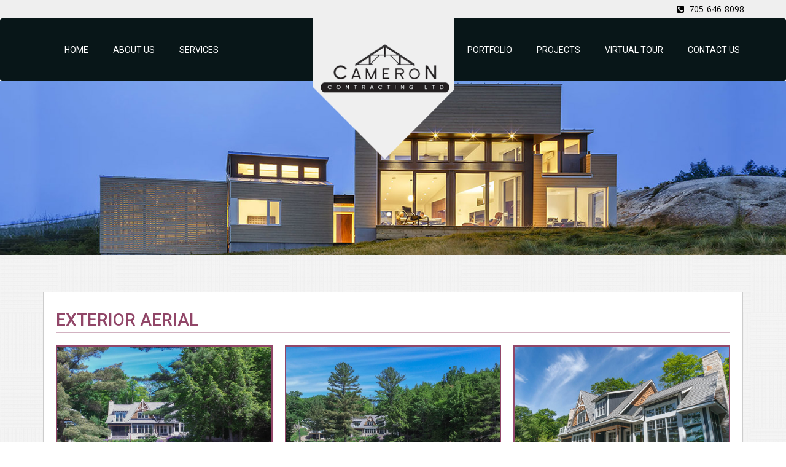

--- FILE ---
content_type: text/html; charset=UTF-8
request_url: http://www.cameroncontractingltd.com/port-folio/group-3/
body_size: 18845
content:
<!DOCTYPE html>
<!--[if IE 7]>
<html class="ie ie7" lang="en-US">
<![endif]-->
<!--[if IE 8]>
<html class="ie ie8" lang="en-US">
<![endif]-->
<!--[if !(IE 7) & !(IE 8)]><!-->
<html lang="en-US">
<!--<![endif]-->
<head>
	<meta charset="UTF-8">
	<meta name="viewport" content="width=device-width">
	<title>Exterior Aerial | Cameron Contracting ltd</title>
	<link rel="profile" href="http://gmpg.org/xfn/11">
	<link rel="pingback" href="http://www.cameroncontractingltd.com/xmlrpc.php">
	<!--[if lt IE 9]>
	<script src="http://www.cameroncontractingltd.com/wp-content/themes/cameron/js/html5.js"></script>
	<![endif]-->
	<link rel="alternate" type="application/rss+xml" title="Cameron Contracting ltd &raquo; Feed" href="http://www.cameroncontractingltd.com/feed/" />
<link rel="alternate" type="application/rss+xml" title="Cameron Contracting ltd &raquo; Comments Feed" href="http://www.cameroncontractingltd.com/comments/feed/" />
		<script type="text/javascript">
			window._wpemojiSettings = {"baseUrl":"https:\/\/s.w.org\/images\/core\/emoji\/72x72\/","ext":".png","source":{"concatemoji":"http:\/\/www.cameroncontractingltd.com\/wp-includes\/js\/wp-emoji-release.min.js?ver=4.5.32"}};
			!function(e,o,t){var a,n,r;function i(e){var t=o.createElement("script");t.src=e,t.type="text/javascript",o.getElementsByTagName("head")[0].appendChild(t)}for(r=Array("simple","flag","unicode8","diversity"),t.supports={everything:!0,everythingExceptFlag:!0},n=0;n<r.length;n++)t.supports[r[n]]=function(e){var t,a,n=o.createElement("canvas"),r=n.getContext&&n.getContext("2d"),i=String.fromCharCode;if(!r||!r.fillText)return!1;switch(r.textBaseline="top",r.font="600 32px Arial",e){case"flag":return r.fillText(i(55356,56806,55356,56826),0,0),3e3<n.toDataURL().length;case"diversity":return r.fillText(i(55356,57221),0,0),a=(t=r.getImageData(16,16,1,1).data)[0]+","+t[1]+","+t[2]+","+t[3],r.fillText(i(55356,57221,55356,57343),0,0),a!=(t=r.getImageData(16,16,1,1).data)[0]+","+t[1]+","+t[2]+","+t[3];case"simple":return r.fillText(i(55357,56835),0,0),0!==r.getImageData(16,16,1,1).data[0];case"unicode8":return r.fillText(i(55356,57135),0,0),0!==r.getImageData(16,16,1,1).data[0]}return!1}(r[n]),t.supports.everything=t.supports.everything&&t.supports[r[n]],"flag"!==r[n]&&(t.supports.everythingExceptFlag=t.supports.everythingExceptFlag&&t.supports[r[n]]);t.supports.everythingExceptFlag=t.supports.everythingExceptFlag&&!t.supports.flag,t.DOMReady=!1,t.readyCallback=function(){t.DOMReady=!0},t.supports.everything||(a=function(){t.readyCallback()},o.addEventListener?(o.addEventListener("DOMContentLoaded",a,!1),e.addEventListener("load",a,!1)):(e.attachEvent("onload",a),o.attachEvent("onreadystatechange",function(){"complete"===o.readyState&&t.readyCallback()})),(a=t.source||{}).concatemoji?i(a.concatemoji):a.wpemoji&&a.twemoji&&(i(a.twemoji),i(a.wpemoji)))}(window,document,window._wpemojiSettings);
		</script>
		<style type="text/css">
img.wp-smiley,
img.emoji {
	display: inline !important;
	border: none !important;
	box-shadow: none !important;
	height: 1em !important;
	width: 1em !important;
	margin: 0 .07em !important;
	vertical-align: -0.1em !important;
	background: none !important;
	padding: 0 !important;
}
</style>
<link rel='stylesheet' id='validate-engine-css-css'  href='http://www.cameroncontractingltd.com/wp-content/plugins/wysija-newsletters/css/validationEngine.jquery.css?ver=2.7.2' type='text/css' media='all' />
<link rel='stylesheet' id='twentyfourteen-lato-css'  href='https://fonts.googleapis.com/css?family=Lato%3A300%2C400%2C700%2C900%2C300italic%2C400italic%2C700italic&#038;subset=latin%2Clatin-ext' type='text/css' media='all' />
<link rel='stylesheet' id='genericons-css'  href='http://www.cameroncontractingltd.com/wp-content/themes/cameron/genericons/genericons.css?ver=3.0.3' type='text/css' media='all' />
<link rel='stylesheet' id='twentyfourteen-style-css'  href='http://www.cameroncontractingltd.com/wp-content/themes/cameron/style.css?ver=4.5.32' type='text/css' media='all' />
<!--[if lt IE 9]>
<link rel='stylesheet' id='twentyfourteen-ie-css'  href='http://www.cameroncontractingltd.com/wp-content/themes/cameron/css/ie.css?ver=20131205' type='text/css' media='all' />
<![endif]-->
<script type='text/javascript' src='http://www.cameroncontractingltd.com/wp-includes/js/jquery/jquery.js?ver=1.12.4'></script>
<script type='text/javascript' src='http://www.cameroncontractingltd.com/wp-includes/js/jquery/jquery-migrate.min.js?ver=1.4.1'></script>
<link rel='https://api.w.org/' href='http://www.cameroncontractingltd.com/wp-json/' />
<link rel="EditURI" type="application/rsd+xml" title="RSD" href="http://www.cameroncontractingltd.com/xmlrpc.php?rsd" />
<link rel="wlwmanifest" type="application/wlwmanifest+xml" href="http://www.cameroncontractingltd.com/wp-includes/wlwmanifest.xml" /> 
<link rel='prev' title='Interior' href='http://www.cameroncontractingltd.com/port-folio/group-2/' />
<link rel='next' title='Boat house' href='http://www.cameroncontractingltd.com/port-folio/group-4/' />
<meta name="generator" content="WordPress 4.5.32" />
<link rel="canonical" href="http://www.cameroncontractingltd.com/port-folio/group-3/" />
<link rel='shortlink' href='http://www.cameroncontractingltd.com/?p=152' />
<link rel="alternate" type="application/json+oembed" href="http://www.cameroncontractingltd.com/wp-json/oembed/1.0/embed?url=http%3A%2F%2Fwww.cameroncontractingltd.com%2Fport-folio%2Fgroup-3%2F" />
<link rel="alternate" type="text/xml+oembed" href="http://www.cameroncontractingltd.com/wp-json/oembed/1.0/embed?url=http%3A%2F%2Fwww.cameroncontractingltd.com%2Fport-folio%2Fgroup-3%2F&#038;format=xml" />
		<style type="text/css">.recentcomments a{display:inline !important;padding:0 !important;margin:0 !important;}</style>
		        <link href="http://www.cameroncontractingltd.com/wp-content/themes/cameron/css/bootstrap.min.css" rel="stylesheet">
    
    <!-- bxSlider CSS file -->
    <link href="http://www.cameroncontractingltd.com/wp-content/themes/cameron/css/jquery.bxslider.css" rel="stylesheet" />
    <link href="http://www.cameroncontractingltd.com/wp-content/themes/cameron/css/font-awesome.min.css" rel="stylesheet" />
    <!-- lightbox CSS file -->
    <link rel="stylesheet" type="text/css" href="http://www.cameroncontractingltd.com/wp-content/themes/cameron/css/jquery.lightbox.css">
    
    <!-- rth CSS file -->
    <link href="http://www.cameroncontractingltd.com/wp-content/themes/cameron/css/animate_rth.css" rel="stylesheet" />
    <link href="http://www.cameroncontractingltd.com/wp-content/themes/cameron/css/main_style.css" rel="stylesheet" />

    
</head>

<body>
<header>
    <!--/top-->
    <aside class="t_out">
        <aside class="container">
            <aside class="head_in">
                <aside class="h_rgt">
                	<a href="tel: 705-646-8098"><i class="fa fa-phone-square" aria-hidden="true"></i>&nbsp;  705-646-8098</a>
                </aside>
            </aside>
        </aside>
    </aside>



    <nav class="navbar navbar-inverse">
      <div class="container">
        <!-- Brand and toggle get grouped for better mobile display -->
        <div class="navbar-header">
          <button type="button" class="navbar-toggle collapsed" data-toggle="collapse" data-target="#bs-example-navbar-collapse-1" aria-expanded="false">
            <span class="sr-only">Toggle navigation</span>
            <span class="icon-bar"></span>
            <span class="icon-bar"></span>
            <span class="icon-bar"></span>
          </button>
          <a class="navbar-brand" href="http://micromediagroup.ca/projects/cameron/">
          	<aside class="brnd_out">
            	<img src="http://www.cameroncontractingltd.com/wp-content/themes/cameron/images/logo.png" alt="logo" />
            </aside>
          </a>
        </div>
    
        <!-- Collect the nav links, forms, and other content for toggling -->
        <div class="collapse navbar-collapse" id="bs-example-navbar-collapse-1">
          <!--<ul class="nav navbar-nav">
        	<li class="active"><a href="index.html">Home </a></li>
          	<li><a href="about.html">About Us</a></li>
          	<li><a href="services.html">SERVICES</a></li>
          </ul>
          <ul class="nav navbar-nav navbar-right">
          	<li><a href="portfolio.html">PORTFOLIO</a></li>
          	<li><a href="projects.html">PROJECT</a></li>
          	<li><a href="contact-us.html">Contact Us</a></li>
          </ul>-->
		        <ul id="menu-main" class="nav navbar-nav"><li id="menu-item-85" class="menu-item menu-item-type-custom menu-item-object-custom menu-item-home menu-item-85"><a href="http://www.cameroncontractingltd.com/">HOME</a></li>
<li id="menu-item-86" class="menu-item menu-item-type-post_type menu-item-object-page menu-item-86"><a href="http://www.cameroncontractingltd.com/about-us/">ABOUT US</a></li>
<li id="menu-item-87" class="menu-item menu-item-type-post_type menu-item-object-page menu-item-87"><a href="http://www.cameroncontractingltd.com/services/">SERVICES</a></li>
</ul>				<ul id="menu-main1" class="nav navbar-nav navbar-right"><li id="menu-item-89" class="menu-item menu-item-type-post_type menu-item-object-page menu-item-89"><a href="http://www.cameroncontractingltd.com/portfolio/">PORTFOLIO</a></li>
<li id="menu-item-90" class="menu-item menu-item-type-post_type menu-item-object-page menu-item-90"><a href="http://www.cameroncontractingltd.com/projects/">PROJECTS</a></li>
<li id="menu-item-187" class="menu-item menu-item-type-custom menu-item-object-custom menu-item-has-children menu-item-187"><a href="#">VIRTUAL TOUR</a>
<ul class="sub-menu">
	<li id="menu-item-188" class="menu-item menu-item-type-custom menu-item-object-custom menu-item-188"><a href="https://my.matterport.com/show/?m=WCjH9ouxWwy">1061 Innisfree Road</a></li>
	<li id="menu-item-189" class="menu-item menu-item-type-custom menu-item-object-custom menu-item-189"><a href="https://my.matterport.com/show/?m=fN14p6AsLPY">Lake Muskoska Estate</a></li>
</ul>
</li>
<li id="menu-item-88" class="menu-item menu-item-type-post_type menu-item-object-page menu-item-88"><a href="http://www.cameroncontractingltd.com/contact-us/">CONTACT US</a></li>
</ul>
        </div><!-- /.navbar-collapse -->
      </div><!-- /.container-fluid -->
    </nav>
</header>


<!--/header-->
<aside class="slide_out">
      	<div class="inner-slide" style="background:url(http://www.cameroncontractingltd.com/wp-content/uploads/2016/06/portfolio.jpg)">
        </div>
</aside>
<!--/slider-->
<aside class="section_07">
    <section class="container">
    	<div class="brdr">
	        	<h2>Exterior Aerial</h2>
        	<aside class="gallery_01 gallery_011 row no-gutters_10">
						
				


                <aside class="col-sm-4 col-xs-6">
                    <a href="http://www.cameroncontractingltd.com/wp-content/uploads/2016/06/proj_22.jpg">
                       <img src="http://www.cameroncontractingltd.com/wp-content/uploads/2016/06/proj_22.jpg" alt="gallery" class="img-responsive" />
                      
                     </a>
                </aside>
                
				


                <aside class="col-sm-4 col-xs-6">
                    <a href="http://www.cameroncontractingltd.com/wp-content/uploads/2016/06/proj_23.jpg">
                       <img src="http://www.cameroncontractingltd.com/wp-content/uploads/2016/06/proj_23.jpg" alt="gallery" class="img-responsive" />
                      
                     </a>
                </aside>
                
				


                <aside class="col-sm-4 col-xs-6">
                    <a href="http://www.cameroncontractingltd.com/wp-content/uploads/2016/06/proj_15.jpg">
                       <img src="http://www.cameroncontractingltd.com/wp-content/uploads/2016/06/proj_15.jpg" alt="gallery" class="img-responsive" />
                      
                     </a>
                </aside>
                
				


                <aside class="col-sm-4 col-xs-6">
                    <a href="http://www.cameroncontractingltd.com/wp-content/uploads/2016/07/exterior.jpg">
                       <img src="http://www.cameroncontractingltd.com/wp-content/uploads/2016/07/exterior.jpg" alt="gallery" class="img-responsive" />
                      
                     </a>
                </aside>
                
				


                <aside class="col-sm-4 col-xs-6">
                    <a href="http://www.cameroncontractingltd.com/wp-content/uploads/2016/06/proj_22.jpg">
                       <img src="http://www.cameroncontractingltd.com/wp-content/uploads/2016/06/proj_22.jpg" alt="gallery" class="img-responsive" />
                      
                     </a>
                </aside>
                
				


                <aside class="col-sm-4 col-xs-6">
                    <a href="http://www.cameroncontractingltd.com/wp-content/uploads/2016/06/proj_16.jpg">
                       <img src="http://www.cameroncontractingltd.com/wp-content/uploads/2016/06/proj_16.jpg" alt="gallery" class="img-responsive" />
                      
                     </a>
                </aside>
                    	</div>
    </section>
</aside>
<!--/-->

 					
							   <aside class="section_05">
	<aside class="img_02" style="background:url(http://www.cameroncontractingltd.com/wp-content/uploads/2016/06/img_02.jpg)">
    </aside>
    <aside class="container">
    	<aside class="col-sm-6 col-sm-offset-6">
        
        <h2>Contact Us</h2>
<p>
            Please don&#8217;t hesitate to call or email with questions.
			</p>
<p>
            Cameron Contracting Ltd<br />
            Phone: 705-646-8098<br />
            Email: mark@cameroncontractingltd.com.
            </p>
        	
        </aside>
    </aside>
</aside>
<!--/-->
<aside class="section_06">
	<aside class="crnr_01">
    </aside>
    <section class="container">
    	<aside class="inr_01">
        	<aside class="row">
            	<aside class="col-sm-2">
                	<h4><small>Register</small>Newsletter</h4>
                </aside>
            	
                <div class="widget_wysija_cont php_wysija"><div id="msg-form-wysija-php697a9deaa6504-1" class="wysija-msg ajax"></div><form id="form-wysija-php697a9deaa6504-1" method="post" action="#wysija" class="widget_wysija php_wysija">

    
    
	 <aside class="col-sm-8">
    	<input type="text" name="wysija[user][email]" class="form-control wysija-input validate[required,custom[email]]" title="Email" placeholder="Email" value="" />
     </aside>
	
	
    
    
    <span class="abs-req">
        <input type="text" name="wysija[user][abs][email]" class="wysija-input validated[abs][email]" value="" />
    </span>
    


<aside class="col-sm-2">
<input class="btn btn-danger btn-block" type="submit" value="Subscribe!" />
 </aside>

    <input type="hidden" name="form_id" value="1" />
    <input type="hidden" name="action" value="save" />
    <input type="hidden" name="controller" value="subscribers" />
    <input type="hidden" value="1" name="wysija-page" />

    
        <input type="hidden" name="wysija[user_list][list_ids]" value="1" />
    
 </form></div>            </aside>
        </aside>
    </section>
</aside>
<aside class="map">
<iframe style="border: 0;" src="https://www.google.com/maps/embed?pb=!1m18!1m12!1m3!1d2826.0665510803783!2d-79.57620724041301!3d44.901641979098244!2m3!1f0!2f0!3f0!3m2!1i1024!2i768!4f13.1!3m3!1m2!1s0x4d2a93639a331709%3A0xb21433871887c1fc!2sMuskoka%2C+ON%2C+Canada!5e0!3m2!1sen!2sin!4v1481100317841" width="600" height="450" frameborder="0" allowfullscreen="allowfullscreen"></iframe></aside>
<!--/content-->
<footer>
	<aside class="container">
    	<p>
        	<a href="#"><i class="fa fa-facebook"></i></a>
        	<a href="#"><i class="fa fa-twitter"></i></a>
        	<a href="#"><i class="fa fa-youtube"></i></a>
        	<a href="#"><i class="fa fa-instagram"></i></a>
        </p>
        <p>
        Copyright © Cameron Contracting 2016
        </p>
    </aside>
</footer>
<!--/footer-->
<!--/back to top-->
<aside id="back_top">
	<i class="fa fa-chevron-up"></i>
</aside>









	<!-- jQuery (necessary for Bootstrap's JavaScript plugins) -->
    <script src="http://www.cameroncontractingltd.com/wp-content/themes/cameron/js/jquery.min.js"></script>
    <!-- Include all compiled plugins (below), or include individual files as needed -->
    <script src="http://www.cameroncontractingltd.com/wp-content/themes/cameron/js/bootstrap.min.js"></script>
    <!-- bxSlider Javascript file -->
    <script src="http://www.cameroncontractingltd.com/wp-content/themes/cameron/js/jquery.bxslider.min.js"></script>
    <script src="http://www.cameroncontractingltd.com/wp-content/themes/cameron/plugins/jquery.easing.1.3.js"></script>
    <!-- rth Javascript file -->
    <script src="http://www.cameroncontractingltd.com/wp-content/themes/cameron/js/rth.js"></script>
    <script src="http://www.cameroncontractingltd.com/wp-content/themes/cameron/js/jquery.lightbox.js"></script>
	<script>
      // Initiate Lightbox
      $(function() {
        $('.gallery_011 a').lightbox(); 
      });
	  </script>
      <script>
		$('.testy').bxSlider({
		moveSlides: 1,
		auto: true,
		controls:false,
		speed:1000,
		pause:6000,
	    });
		$(function(){
    // this will get the full URL at the address bar
    var url = window.location.href; 

    // passes on every "a" tag 
    $("#bs-example-navbar-collapse-1 a").each(function() {
            // checks if its the same on the address bar
        if(url == (this.href)) { 
            $(this).closest("li").addClass("active");
        }
    });
});
    </script>
	
	
	
	<script type='text/javascript' src='http://www.cameroncontractingltd.com/wp-content/themes/cameron/js/functions.js?ver=20150315'></script>
<script type='text/javascript' src='http://www.cameroncontractingltd.com/wp-includes/js/wp-embed.min.js?ver=4.5.32'></script>
<script type='text/javascript' src='http://www.cameroncontractingltd.com/wp-content/plugins/wysija-newsletters/js/validate/languages/jquery.validationEngine-en.js?ver=2.7.2'></script>
<script type='text/javascript' src='http://www.cameroncontractingltd.com/wp-content/plugins/wysija-newsletters/js/validate/jquery.validationEngine.js?ver=2.7.2'></script>
<script type='text/javascript'>
/* <![CDATA[ */
var wysijaAJAX = {"action":"wysija_ajax","controller":"subscribers","ajaxurl":"http:\/\/www.cameroncontractingltd.com\/wp-admin\/admin-ajax.php","loadingTrans":"Loading...","is_rtl":""};
/* ]]> */
</script>
<script type='text/javascript' src='http://www.cameroncontractingltd.com/wp-content/plugins/wysija-newsletters/js/front-subscribers.js?ver=2.7.2'></script>
</body>
</html>

--- FILE ---
content_type: text/css
request_url: http://www.cameroncontractingltd.com/wp-content/themes/cameron/css/jquery.lightbox.css
body_size: 1985
content:
.lightbox {
	cursor: pointer;
	position: fixed;
	width: 100%;
	height: 100%;
	top: 0;
	left: 0;
	background: rgb(0, 0, 0); /* IE Fallback (Solid Colour) */
	background: url([data-uri]);
	background: rgba(0, 0, 0, 0.7);
	-webkit-filter: none !important;
	z-index: 9997;
}
.lightbox img {
	display: block;
	position: absolute;
	border: 5px solid #fff;
	box-shadow: 0 0 20px #000;
	border-radius: 1px;
}
body.blurred > * {
  -webkit-filter: blur(2px);
  -webkit-transform: translate3d(0, 0, 0);
}
.lightbox-loading {
	background: url(../images/loading.gif) center center no-repeat;
	width: 31px;
	height: 31px;
	margin: -16px 0 0 -16px;
	position: absolute;
	top: 48%;
	left: 50%;
}
.lightbox-caption {
	display: none;
	position: absolute;
	left: 0;
	bottom: 0;
	width: 100%;
	text-align: center;
	z-index: 9998;
	background: #000;
	background: rgba(0,0,0,0.7);
}

.lightbox-caption p {
	margin: 0 auto;
	max-width: 70%;
	display: inline-block;
	*display: inline;
	*zoom: 1;
	padding: 10px;
	color: #fff;
	font-size: 12px;
	line-height: 18px;
}

.lightbox-button {
	position: absolute;
	z-index: 9999;
	background: no-repeat center center;
	width: 32px;
	height: 32px;
	opacity:0.4;
	-webkit-transition: all 0.3s;
	-moz-transition:    all 0.3s;
	-ms-transition:     all 0.3s;
	transition: 		all 0.3s;
}

.lightbox-button:hover,
.lightbox-button:focus {
	opacity: 1;
	-webkit-transform: scale(1.4);
	-moz-transform: scale(1.4);
	-ms-transform: scale(1.4);
	transform: scale(1.4);
}

.lightbox-close {
	right: 10px;
	top: 10px;
	background-image: url('../images/close.png');
}
.lightbox-next {
	right: 10px;
	top: 48%;
	background-image: url('../images/next.png');
}
.lightbox-previous {
	left: 10px;
	top: 48%;
	background-image: url('../images/previous.png');
}


--- FILE ---
content_type: text/css
request_url: http://www.cameroncontractingltd.com/wp-content/themes/cameron/css/animate_rth.css
body_size: 7991
content:
@charset "utf-8";
/* www.ratheesh.me.pn */
/* rth9454@gmail.com */



/**/
.section_02 .bx-wrapper .bx-next:hover:before{

  animation: anm-icn_02 linear .4s;
  animation-iteration-count: 1;
  transform-origin: 50% 50%;
  -webkit-animation: anm-icn_02 linear .4s;
  -webkit-animation-iteration-count: 1;
  -webkit-transform-origin: 50% 50%;
  -moz-animation: anm-icn_02 linear .4s;
  -moz-animation-iteration-count: 1;
  -moz-transform-origin: 50% 50%;
  -o-animation: anm-icn_02 linear .4s;
  -o-animation-iteration-count: 1;
  -o-transform-origin: 50% 50%;
  -ms-animation: anm-icn_02 linear .4s;
  -ms-animation-iteration-count: 1;
  -ms-transform-origin: 50% 50%;
}

@keyframes anm-icn_02{
  0% {
    opacity:1;
    transform:  translate(0px,0px)  ;
  }
  37% {
    opacity:0;
    transform:  translate(30px,0px)  ;
  }
  63% {
    opacity:0;
    transform:  translate(-30px,0px)  ;
  }
  100% {
    opacity:1.00;
    transform:  translate(0px,0px)  ;
  }
}

@-moz-keyframes anm-icn_02{
  0% {
    opacity:1;
    -moz-transform:  translate(0px,0px)  ;
  }
  37% {
    opacity:0;
    -moz-transform:  translate(30px,0px)  ;
  }
  63% {
    opacity:0;
    -moz-transform:  translate(-30px,0px)  ;
  }
  100% {
    opacity:1.00;
    -moz-transform:  translate(0px,0px)  ;
  }
}

@-webkit-keyframes anm-icn_02 {
  0% {
    opacity:1;
    -webkit-transform:  translate(0px,0px)  ;
  }
  37% {
    opacity:0;
    -webkit-transform:  translate(30px,0px)  ;
  }
  63% {
    opacity:0;
    -webkit-transform:  translate(-30px,0px)  ;
  }
  100% {
    opacity:1.00;
    -webkit-transform:  translate(0px,0px)  ;
  }
}

@-o-keyframes anm-icn_02 {
  0% {
    opacity:1;
    -o-transform:  translate(0px,0px)  ;
  }
  37% {
    opacity:0;
    -o-transform:  translate(30px,0px)  ;
  }
  63% {
    opacity:0;
    -o-transform:  translate(-30px,0px)  ;
  }
  100% {
    opacity:1.00;
    -o-transform:  translate(0px,0px)  ;
  }
}

@-ms-keyframes anm-icn_02 {
  0% {
    opacity:1;
    -ms-transform:  translate(0px,0px)  ;
  }
  37% {
    opacity:0;
    -ms-transform:  translate(30px,0px)  ;
  }
  63% {
    opacity:0;
    -ms-transform:  translate(-30px,0px)  ;
  }
  100% {
    opacity:1.00;
    -ms-transform:  translate(0px,0px)  ;
  }
}


/**/
.section_02 .bx-wrapper .bx-prev:hover:before{

  animation: anm-icn_01 linear .4s;
  animation-iteration-count: 1;
  transform-origin: 50% 50%;
  -webkit-animation: anm-icn_01 linear .4s;
  -webkit-animation-iteration-count: 1;
  -webkit-transform-origin: 50% 50%;
  -moz-animation: anm-icn_01 linear .4s;
  -moz-animation-iteration-count: 1;
  -moz-transform-origin: 50% 50%;
  -o-animation: anm-icn_01 linear .4s;
  -o-animation-iteration-count: 1;
  -o-transform-origin: 50% 50%;
  -ms-animation: anm-icn_01 linear .4s;
  -ms-animation-iteration-count: 1;
  -ms-transform-origin: 50% 50%;
}

@keyframes anm-icn_01{
  0% {
    opacity:1;
    transform:  translate(0px,0px)  ;
  }
  37% {
    opacity:0;
    transform:  translate(-30px,0px)  ;
  }
  63% {
    opacity:0;
    transform:  translate(30px,0px)  ;
  }
  100% {
    opacity:1.00;
    transform:  translate(0px,0px)  ;
  }
}

@-moz-keyframes anm-icn_01{
  0% {
    opacity:1;
    -moz-transform:  translate(0px,0px)  ;
  }
  37% {
    opacity:0;
    -moz-transform:  translate(-30px,0px)  ;
  }
  63% {
    opacity:0;
    -moz-transform:  translate(30px,0px)  ;
  }
  100% {
    opacity:1.00;
    -moz-transform:  translate(0px,0px)  ;
  }
}

@-webkit-keyframes anm-icn_01 {
  0% {
    opacity:1;
    -webkit-transform:  translate(0px,0px)  ;
  }
  37% {
    opacity:0;
    -webkit-transform:  translate(-30px,0px)  ;
  }
  63% {
    opacity:0;
    -webkit-transform:  translate(30px,0px)  ;
  }
  100% {
    opacity:1.00;
    -webkit-transform:  translate(0px,0px)  ;
  }
}

@-o-keyframes anm-icn_01 {
  0% {
    opacity:1;
    -o-transform:  translate(0px,0px)  ;
  }
  37% {
    opacity:0;
    -o-transform:  translate(-30px,0px)  ;
  }
  63% {
    opacity:0;
    -o-transform:  translate(30px,0px)  ;
  }
  100% {
    opacity:1.00;
    -o-transform:  translate(0px,0px)  ;
  }
}

@-ms-keyframes anm-icn_01 {
  0% {
    opacity:1;
    -ms-transform:  translate(0px,0px)  ;
  }
  37% {
    opacity:0;
    -ms-transform:  translate(-30px,0px)  ;
  }
  63% {
    opacity:0;
    -ms-transform:  translate(30px,0px)  ;
  }
  100% {
    opacity:1.00;
    -ms-transform:  translate(0px,0px)  ;
  }
}
/*lft_in*/

li.active-slide .txt_sldr h4{

  animation: lft_in linear .6s;
  animation-iteration-count: 1;
  transform-origin: 50% 100%;
  -webkit-animation: lft_in linear .6s;
  -webkit-animation-iteration-count: 1;
  -webkit-transform-origin: 50% 100%;
  -moz-animation: lft_in linear .6s;
  -moz-animation-iteration-count: 1;
  -moz-transform-origin: 50% 100%;
  -o-animation: lft_in linear .6s;
  -o-animation-iteration-count: 1;
  -o-transform-origin: 50% 100%;
  -ms-animation: lft_in linear .6s;
  -ms-animation-iteration-count: 1;
  -ms-transform-origin: 50% 100%;
}

@keyframes lft_in{
  0% {
    opacity:0;
    transform:  rotate(90deg) scaleX(0.50) scaleY(0.50) ;
  }
  100% {
    opacity:1.00;
    transform:  rotate(0deg) scaleX(1.00) scaleY(1.00) ;
  }
}

@-moz-keyframes lft_in{
  0% {
    opacity:0;
    -moz-transform:  rotate(90deg) scaleX(0.50) scaleY(0.50) ;
  }
  100% {
    opacity:1.00;
    -moz-transform:  rotate(0deg) scaleX(1.00) scaleY(1.00) ;
  }
}

@-webkit-keyframes lft_in {
  0% {
    opacity:0;
    -webkit-transform:  rotate(90deg) scaleX(0.50) scaleY(0.50) ;
  }
  100% {
    opacity:1.00;
    -webkit-transform:  rotate(0deg) scaleX(1.00) scaleY(1.00) ;
  }
}

@-o-keyframes lft_in {
  0% {
    opacity:0;
    -o-transform:  rotate(90deg) scaleX(0.50) scaleY(0.50) ;
  }
  100% {
    opacity:1.00;
    -o-transform:  rotate(0deg) scaleX(1.00) scaleY(1.00) ;
  }
}

@-ms-keyframes lft_in {
  0% {
    opacity:0;
    -ms-transform:  rotate(90deg) scaleX(0.50) scaleY(0.50) ;
  }
  100% {
    opacity:1.00;
    -ms-transform:  rotate(0deg) scaleX(1.00) scaleY(1.00) ;
  }
}

/*rigt_in*/
li.active-slide .txt_sldr p{
  animation: rgt_in linear .6s;
  animation-iteration-count: 1;
  transform-origin: 50% 0%;
  -webkit-animation: rgt_in linear .6s;
  -webkit-animation-iteration-count: 1;
  -webkit-transform-origin: 50% 0%;
  -moz-animation: rgt_in linear .6s;
  -moz-animation-iteration-count: 1;
  -moz-transform-origin: 50% 0%;
  -o-animation: rgt_in linear .6s;
  -o-animation-iteration-count: 1;
  -o-transform-origin: 50% 0%;
  -ms-animation: rgt_in linear .6s;
  -ms-animation-iteration-count: 1;
  -ms-transform-origin: 50% 0%;
}

@keyframes rgt_in{
  0% {
    opacity:0;
    transform:  rotate(-90deg) scaleX(0.50) scaleY(0.50) ;
  }
  100% {
    opacity:1.00;
    transform:  rotate(0deg) scaleX(1.00) scaleY(1.00) ;
  }
}

@-moz-keyframes rgt_in{
  0% {
    opacity:0;
    -moz-transform:  rotate(-90deg) scaleX(0.50) scaleY(0.50) ;
  }
  100% {
    opacity:1.00;
    -moz-transform:  rotate(0deg) scaleX(1.00) scaleY(1.00) ;
  }
}

@-webkit-keyframes rgt_in {
  0% {
    opacity:0;
    -webkit-transform:  rotate(-90deg) scaleX(0.50) scaleY(0.50) ;
  }
  100% {
    opacity:1.00;
    -webkit-transform:  rotate(0deg) scaleX(1.00) scaleY(1.00) ;
  }
}

@-o-keyframes rgt_in {
  0% {
    opacity:0;
    -o-transform:  rotate(-90deg) scaleX(0.50) scaleY(0.50) ;
  }
  100% {
    opacity:1.00;
    -o-transform:  rotate(0deg) scaleX(1.00) scaleY(1.00) ;
  }
}

@-ms-keyframes rgt_in {
  0% {
    opacity:0;
    -ms-transform:  rotate(-90deg) scaleX(0.50) scaleY(0.50) ;
  }
  100% {
    opacity:1.00;
    -ms-transform:  rotate(0deg) scaleX(1.00) scaleY(1.00) ;
  }
}

--- FILE ---
content_type: text/css
request_url: http://www.cameroncontractingltd.com/wp-content/themes/cameron/css/main_style.css
body_size: 16941
content:
@charset "utf-8";
/* rth CSS Document */
@import url(https://fonts.googleapis.com/css?family=Open+Sans:400,300,600,700,800);
@import url(https://fonts.googleapis.com/css?family=Roboto:400,500,700,900,300);




body{
	font-family: 'Open Sans', sans-serif;	
}

.logo{
	float:left;	
	max-width:50%;
}
.logo img{
	width:100%;
}
.navbar-inverse{
	background:#081618;
	margin:0px;
	text-transform:uppercase;
	font-family: 'Roboto', sans-serif;
        border:none;
}
.navbar-inverse .navbar-nav>.active>a, .navbar-inverse .navbar-nav>.active>a:focus, .navbar-inverse .navbar-nav>.active>a:hover{
	background:none;
}
.navbar-default .navbar-nav>li>a:hover{
	color:#ccc;
}



.t_out {
    background:#efefef;
    color: #fff;
}
.head_in {
	padding:5px 0;	
    float: left;
    width: 100%;
}
.h_rgt {
    float: right;
    padding:0px 0;
    margin-right: -7px;
    color: #818181;
}
.h_rgt a {
    color: #000;
    margin: 0 5px;
}



div#bs-example-navbar-collapse-1 ul {
    list-style: none;
}
div#bs-example-navbar-collapse-1 li {
    position: relative;
}
div#bs-example-navbar-collapse-1 a {
    color: #fff;
    text-decoration: none;
    display: block;
}
div#bs-example-navbar-collapse-1 > ul > li {
    float: left;
}
div#bs-example-navbar-collapse-1 > ul > li > a{

}
div#bs-example-navbar-collapse-1 > ul > li:hover > a{
    background: #333;
}

/* Sub/Children Menu */
div#bs-example-navbar-collapse-1 .sub-menu,
div#bs-example-navbar-collapse-1 .children {
    position: absolute;
    left: 0;
    top: 100%;
    z-index: 1;
    background: #333;
    min-width: 200px;
    display: none;
}
div#bs-example-navbar-collapse-1 li:hover > .sub-menu,
div#bs-example-navbar-collapse-1 li:hover > .children {
    display: block;
}
div#bs-example-navbar-collapse-1 .sub-menu{
	padding-left:0px;
}
div#bs-example-navbar-collapse-1 .sub-menu a,
div#bs-example-navbar-collapse-1 .children a {
    padding: 15px 10px 15px 15px;
}
div#bs-example-navbar-collapse-1 .sub-menu li:hover a,
div#bs-example-navbar-collapse-1 .children li:hover a {
    background: #444;
}
#menu-main1{ margin-right:-30px;}
/* Grandchildren Menu */
div#bs-example-navbar-collapse-1 .sub-menu .sub-menu,
div#bs-example-navbar-collapse-1 .children .children {
    position: absolute;
    left: 100%;
    top: 0;
    background: #444;
}

.bx-wrapper .bx-viewport{
	border:0px;
	box-shadow:none;	
}
.fill{
	height:650px;
	background-position:center !important;
	background-size:cover !important;
}
.txt_sldr{
	position:absolute;
	height:15%;
	width:70%;
	left:0px;
	right:0px;
	top:0px;
	bottom:0px;
	margin:auto;
	text-align:right;
	display:none;
}
.txt_sldr h4{
	font-weight:600;
	color:#fff;
	font-size:35px;
	display:inline-block;
	text-transform:uppercase;
	margin:0px;
	text-shadow: 0 0 10px #000;
}
.txt_sldr p{
	color:#fff;
	display:inline-block;
	background:#ff0002;
	padding:5px 20px;
	font-size:18px;
	margin-top:15px;
	border-radius:5px;
	font-weight:400;
	text-transform:uppercase;
}
li.active-slide .txt_sldr{
	display:block;	
}
h1,h2{
	color:#914668;
	font-size:28px;
	margin-top:0px;
	margin-bottom:20px;
	text-transform:uppercase;	
	font-family: 'Roboto', sans-serif;
}
.map iframe{
	display:block;
	height:100%;
	width:100%;
}
#back_top{
	position:fixed;
	right:5%;
	bottom:30px;
	width:40px;
	height:40px;
	background:#930;
	display:none;
	cursor:pointer;
	color:#fff;
	text-align:center;
	line-height:40px;
	opacity:.6
}
#back_top:hover{
	opacity:1;
}
.slide_out{
	position:relative;
}
.slide_top{
	position:absolute;
	left:0px;
	right: 39.3%;
	top:0px;
	bottom:0px;
	background-position:right top !important;
    background-size: 145% !important;
	background-repeat:no-repeat !important;
}
.section_01{
	position:relative;
	padding-bottom:60px;
	text-align:center;

}

.section_01 a{
	color:#d60303;	
}
.section_01 a:hover{
	text-decoration:underline;
}
.section_01 .container{
	z-index:2;	
	position:relative;
}
.section_01 h2{
	margin-top:-10px;
}
.bx-wrapper .bx-viewport{
	background:none;	
}
.crnr_01{
	position:absolute;
	left:0px;
	right:0px;
	bottom:100%;
	z-index:1;
	height:105px;
	background:url(../images/corner_01.png) no-repeat;
	background-position:top center;
}
.section_02{
	padding:60px 0;
	background:url(../images/bg_01.jpg) center;
	background-size:cover;
}
.hdng_01{
	color:#fff;
	text-transform:uppercase;
	font-weight:600;
	padding-bottom:10px;
	border-bottom:1px solid #fff;	
}
.itm_01{
	background:#d60303;
	text-align:center;
	padding:20px;
	margin-top:10px;
	min-height:330px;
	position:relative;
	-webkit-transition: all .3s ease-in-out;
	-moz-transition: all .3s ease-in-out;
	-ms-transition: all .3s ease-in-out;
	-o-transition: all .3s ease-in-out;
	transition: all .3s ease-in-out;
}
.itm_01:before{
	position:absolute;
	content:"";
	left:0px;
	right:0px;
	top:-10px;
	height:0px;
	background:#d60303;
	-webkit-transition: all .3s ease-in-out;
	-moz-transition: all .3s ease-in-out;
	-ms-transition: all .3s ease-in-out;
	-o-transition: all .3s ease-in-out;
	transition: all .3s ease-in-out;
}
.itm_01:hover:before{
	top:-4px;
	height:4px;
}
li:nth-child(odd) .itm_01{
	background:#ff0000;
}
li:nth-child(odd) .itm_01:hover{
	background:#303030;
}
.icon_01{
	width:100px;
	height:100px;
	margin:auto;
	position:relative;
	background:#303030;
	border-radius:50%;
	border:6px solid #CC2828;
	-webkit-transition: all .3s ease-in-out;
	-moz-transition: all .3s ease-in-out;
	-ms-transition: all .3s ease-in-out;
	-o-transition: all .3s ease-in-out;
	transition: all .3s ease-in-out;
}
.icon_01 img{
	position:absolute;
	left:0px;
	right:0px;
	top:0px;
	bottom:0px;
	margin:auto;
    max-width: 52%;
}
a:hover{
	text-decoration:none;
}
.itm_01 h5{
	font-weight:600;
	color:#fff;
}
.itm_01 p{
	color:#fff;
	font-size:13px;
}
.itm_01:hover{
	background:#303030;
}
.itm_01:hover .icon_01{
	background:#d60303;
	border-color:#fff;
}
.section_02 .bx-wrapper .bx-controls-direction a {
    top: 50%;
    background: #ff0000;
	border:1px solid #000;
	-webkit-transition: all .3s ease-in-out;
	-moz-transition: all .3s ease-in-out;
	-ms-transition: all .3s ease-in-out;
	-o-transition: all .3s ease-in-out;
	transition: all .3s ease-in-out;
}
.section_02 .bx-wrapper .bx-controls-direction a:hover{
	background:#303030;
}
.section_02 .bx-wrapper .bx-prev {
    left: -10px;
}
.section_02 .bx-wrapper .bx-next {
    right: -10px;
}
.section_02 .bx-wrapper .bx-prev:before {
    position: absolute;
    content: "";
    width: 13px;
    height: 24px;
    background: url(../images/left_01.png) no-repeat center;
    left: 0px;
    right: 0px;
    top: 0px;
    bottom: 0px;
    margin: auto;
}
.section_02 .bx-wrapper .bx-next:before {
    position: absolute;
    content: "";
    width: 13px;
    height: 24px;
    background: url(../images/right_01.png) no-repeat center;
    left: 0px;
    right: 0px;
    top: 0px;
    bottom: 0px;
    margin: auto;
}
.section_03{
	padding:70px 0;
	background:url(../images/bg_02.jpg) no-repeat center;
}
.section_03 h2{
	margin-top:15px;
}
.section_03 section>p{
	color:#adacac;
}
.section_03 h3{
	color:#2e2e2e;
	font-size:18px;
	font-weight:600;
}
.section_03 h3 i{
	margin-right:10px;
	color:#ff0002;
}
.section_03 .container{
	position:relative;
}
.lft_img{
	position:absolute;
	left:0px;
	bottom:-70px;
	width:33.333333%;
	top:0px;
}
.lft_img img{
	max-height:100%;
	max-width:100%;
	margin:auto;
	display:block;
}
.section_04{
	padding:60px 0;
	background:url(../images/bg_03.jpg) center;
	background-size:cover;
}
.section_04 .btn-danger{
	display: block;
    max-width: 110px;
    margin: auto;
	background: #F00;
}
.inr_01 .btn-danger{
	background: #F00;
}
.row.no-gutters_10 {
  margin-right: -10px;
  margin-left: -10px;
}
.row.no-gutters_10 > [class^="col-"],
.row.no-gutters_10 > [class*=" col-"] {
  padding-right: 10px;
  padding-left: 10px;
}

.gallery img{
	border:3px solid #fff;
}
.gallery .col-sm-4.col-xs-6>a{
	display:block;
	position:relative;
	overflow:hidden;
	margin-bottom:20px;
}
.gallery .col-sm-4.col-xs-6>a:before{
	position:absolute;
	left:0px;
	content:"";
	right:0px;
	top:100%;
	height:100%;
	background:rgba(130, 13, 13, 0.7);
	opacity:0;
	-webkit-transition: all .3s ease-in-out;
	-moz-transition: all .3s ease-in-out;
	-ms-transition: all .3s ease-in-out;
	-o-transition: all .3s ease-in-out;
	transition: all .3s ease-in-out;
}
.gallery .col-sm-4.col-xs-6>a:after{
	position:absolute;
	content:"+";
	width:20px;
	height:20px;
	line-height:20px;
	text-align:center;
	color:#fff;
	left:0px;
	right:0px;
	top:100%;
	bottom:0px;
	margin:auto;
	font-size:30px;
	opacity:0;
	-moz-transform: scale(3) rotate(360deg);
	-webkit-transform: scale(3) rotate(360deg);
	-o-transform: scale(3) rotate(360deg);
	-ms-transform: scale(3) rotate(360deg);
	transform: scale(3) rotate(360deg);
	-webkit-transition: all .7s ease-in-out;
	-moz-transition: all .7s ease-in-out;
	-ms-transition: all .7s ease-in-out;
	-o-transition: all .7s ease-in-out;
	transition: all .7s ease-in-out;
}
.gallery .col-sm-4.col-xs-6>a:hover:before{
	top:0px;
	opacity:1;
}
.gallery .col-sm-4.col-xs-6>a:hover:after{
	-moz-transform: scale(1) rotate(0deg);
	-webkit-transform: scale(1) rotate(0deg);
	-o-transform: scale(1) rotate(0deg);
	-ms-transform: scale(1) rotate(0deg);
	transform: scale(1) rotate(0deg);
	top:0px;
	opacity:1;
}











.gallery_01 img{
	border:3px solid #fff;
}
.gallery_01 .col-sm-4.col-xs-6>a{
	display:block;
	position:relative;
	overflow:hidden;
	margin-bottom:20px;
}
.gallery_01 .col-sm-4.col-xs-6>a:before{
	position:absolute;
	left:0px;
	content:"";
	right:0px;
	top:100%;
	height:100%;
	background:rgba(130, 13, 13, 0.7);
	opacity:0;
	-webkit-transition: all .3s ease-in-out;
	-moz-transition: all .3s ease-in-out;
	-ms-transition: all .3s ease-in-out;
	-o-transition: all .3s ease-in-out;
	transition: all .3s ease-in-out;
}
.gallery_01 .col-sm-4.col-xs-6>a:after{
	position:absolute;
	content:"+";
	width:20px;
	height:20px;
	line-height:20px;
	text-align:center;
	color:#fff;
	left:0px;
	right:0px;
	top:100%;
	bottom:0px;
	margin:auto;
	font-size:30px;
	opacity:0;
	-moz-transform: scale(3) rotate(360deg);
	-webkit-transform: scale(3) rotate(360deg);
	-o-transform: scale(3) rotate(360deg);
	-ms-transform: scale(3) rotate(360deg);
	transform: scale(3) rotate(360deg);
	-webkit-transition: all .7s ease-in-out;
	-moz-transition: all .7s ease-in-out;
	-ms-transition: all .7s ease-in-out;
	-o-transition: all .7s ease-in-out;
	transition: all .7s ease-in-out;
}
.gallery_01 .col-sm-4.col-xs-6>a:hover:before{
	top:0px;
	opacity:1;
}
.gallery_01 .col-sm-4.col-xs-6>a:hover:after{
	-moz-transform: scale(1) rotate(0deg);
	-webkit-transform: scale(1) rotate(0deg);
	-o-transform: scale(1) rotate(0deg);
	-ms-transform: scale(1) rotate(0deg);
	transform: scale(1) rotate(0deg);
	top:0px;
	opacity:1;
}
.section_05{
	background:#ff0000;
	padding:100px 0;
	position:relative;
	padding-bottom:150px;
	color:#fff;
}
.section_05 h2,.section_05 p{
	color:#fff;
	margin-left:20px;
}
.img_02{
	position:absolute;
	left:0px;
	right:50%;
	top:0px;
	bottom:0px;
	background-size:cover !important;
	background-position:center !important;
}
.inr_01{
	padding:55px;
	background:url(../images/bg_04.jpg) center;
	background-size:cover;
	margin-bottom:-76px;
	position:relative;
	margin-top:15px;
        display: none;

}
.inr_01:before{
	position:absolute;
	content:"";
	left:0px;
	right:0px;
	bottom:-8px;
	height:3px;
	background:#000;
	-webkit-transition: all .3s ease-in-out;
	-moz-transition: all .3s ease-in-out;
	-ms-transition: all .3s ease-in-out;
	-o-transition: all .3s ease-in-out;
	transition: all .3s ease-in-out;
}
.inr_01:hover:before{
	bottom:-5px;
	background:#ff0000;
	height:5px;
}
.inr_01 h4{
	color:#fff;
	text-align:right;
	margin:0px;
	font-size:20px;
}
.inr_01 h4 small{
	display:block;
	color:#fff;
	margin-bottom:5px;
}
.inr_01 input{
	border-radius: 0;
    height: inherit;
    padding: 9px 12px;
}
.section_06 {
    position: relative;
    text-align: center;
}

.inner-slide {
    width: 100%;
    height: 283px;
    background-position: center !important;
    background-size: cover !important;
}
.section_07 {
    position: relative;
    padding-bottom: 60px;
	    padding-top: 60px;
    text-align: center;
	background:url(../images/pw_pattern.png) repeat;
}
.section_07 h2{
	margin-top:20px;
	text-align:left;
	border-bottom: 1px solid rgba(145, 70, 104, 0.41);
	padding-bottom:5px;
}
.home-purchase {
    padding: 10px;
    border: 1px solid #CCC;
}
.brdr{
	border: 1px solid #CCC;
	padding:10px 20px 10px 20px;
	background:#fff;
}
.brdr .gallery_01 img{
	    border: 2px solid #914668;
}
.section_07 .btn{
	display:block;
}
.list-brdr{
	border: 1px solid #CCC;
	padding:10px 20px 10px 20px;
	margin:15px 0px;
}
.section_07 p{
	text-align:justify;
}
.section_07 h4{
	text-align:left;
	font-weight:600;
}
.flwg-srvc{
	padding:0px;
}
.flwg-srvc li{
	text-align:left;
	list-style:none;
	padding:5px 0px;
}
.testi-monials{
	margin-top:50px;
}
.testi-monials p {
    color: #000;
	text-align:center;
}
.testi-monials i{
	font-size:28px;
}
.img-circle{
	margin:auto;
	    width: 120px;
}
.map{
	height:350px;
}
.map iframe{
	display:block;
	height:100%;
	width:100%;
	border:0px;
}
.port-hd{
    margin-top: 12px;
    margin-bottom: 20px;
    text-transform: uppercase;
    text-align: center!important;
    color: #000;
}
footer{
	background:#2d2d2d;
	color:#fff;
	text-align:center;	
	padding:40px 0;
}
footer a i{
	color:#2d2d2d;
	width:24px;
	height:24px;
	line-height:24px !important;
	text-align:center;
	background:#fff;
	margin:0 2px;
	border-radius:50%;
	margin-bottom:10px;
	-webkit-transition: all .3s ease-in-out;
	-moz-transition: all .3s ease-in-out;
	-ms-transition: all .3s ease-in-out;
	-o-transition: all .3s ease-in-out;
	transition: all .3s ease-in-out;
}
footer a:hover i{
	background:#ff0000;
	color:#fff;
}
footer p{
	margin:0px;
}


















@media (min-width: 768px){
a.navbar-brand {
    position: absolute;
    width: 100%;
    left: 0;
    text-align: center;
    padding: 0;
    min-height: 0;
    height: 1px;
}
aside.brnd_out {
    width: 18%;
    margin: auto;
    position: relative;
	z-index:10;
	padding-bottom:102px;
	max-width:282px;
	
}
aside.brnd_out:before{
	content:"";
	display:block;
	padding-top:55%;
}
aside.brnd_out:after{
	content:"";
	display:block;
	position:absolute;
	top:0px;
	left:0px;
	right:0px;
	height:100px;
	z-index:-1;
	background:#EFEFEF;
}
aside.brnd_out img {
    max-width: 100%;
    margin: auto;
    position: absolute;
    left: 0px;
    right: 0px;
    bottom: 0px;
}
.navbar-inverse .navbar-nav>li>a{
    padding: 41px 20px;
}
}







@media only screen and (max-width: 991px){
.navbar-inverse .navbar-nav>li>a {
    padding: 41px 10px;
}
aside.brnd_out {
    max-width: 152px;
}
.slide_top {
    right: 39.6%;
}
}

@media only screen and (max-width: 767px){
div#bs-example-navbar-collapse-1 > ul > li{
	float:none;
}
div#bs-example-navbar-collapse-1 a {
    padding: 10px 15px;
}
.fill{
	width:100%;
	height:350px;
}
.slide_top,.lft_img,.img_02{
	display:none;
}
.section_05 h2, .section_05 p{
	margin-left:0px;
}
.inr_01 h4{
	text-align:center;
	margin-bottom:10px;
}
.inr_01 .form-control{
	margin-bottom:10px;
}
.inr_01 {
    padding: 35px;
    margin-top: 20px;
	margin-bottom:20px;
}
.map {
    height: 250px;
}
.section_05 {
    padding: 60px 0;
}
aside.brnd_out {
    z-index: 1000;
    position: relative;
}
aside.brnd_out img{
	max-width:100%;
}
.navbar-inverse .navbar-brand{
	padding-top:0px;
}
.crnr_01 {
    background-position: bottom center;
    background-size: 100%;
	height:50px;
}
.section_01 h2{
	margin-top:30px;
}
.txt_sldr h4 {
    font-size: 16px;
}
.txt_sldr p {
    font-size: 14px;
}
.navbar-inverse .navbar-nav>li>a {
    padding: 8px 0px;
}
.navbar-inverse .navbar-nav:first-child>li:first-child{
	margin-top:100px;
}
.navbar-inverse .navbar-nav{
	margin:0;
}
.navbar-inverse .navbar-nav:last-child>li:last-child{
	margin-bottom:10px;
}
.itm_01{
	min-height:380px;
            padding: 10px;
}
.form-control{
	margin-bottom:20px;
}
}

--- FILE ---
content_type: application/javascript
request_url: http://www.cameroncontractingltd.com/wp-content/themes/cameron/js/rth.js
body_size: 1621
content:
//* www.ratheesh.me.pn *//
//* rth9454@gmail.com *//


//main slider horizontal
$(document).ready(function(){
	$('.main_slider').bxSlider({
		auto: true,
		pager:false,
		autoHover: true,
		useCSS: false,
		speed: 1000,
		easing : 'easeInOutBack',
				
		onSlideAfter: function (currentSlideNumber, totalSlideQty, currentSlideHtmlObject) {
			console.log(currentSlideHtmlObject);
			$('.active-slide').removeClass('active-slide');
			$('.main_slider > li').eq(currentSlideHtmlObject + 1).addClass('active-slide')
		},
		onSliderLoad: function () {
			$('.main_slider > li').eq(1).addClass('active-slide')
		}
	});
});


//testimonials
$('.slider_testimonials').bxSlider({
	mode: 'vertical',
	minSlides: 1,
	maxSlides: 1,
	auto: true,
	slideWidth: 900,
	slideMargin: 20,
	controls:false,
});

//gallery
$('.slider_gallery').bxSlider({
	slideWidth: 228,
    minSlides: 2,
    maxSlides: 5,
    moveSlides: 1,
	auto: true,
    slideMargin: 0,
	pager:false,
});

//back to top
(function($) {
    $(document).ready(function(){
 
        //When distance from top = 250px fade button in/out
        $(window).scroll(function(){
            if ($(this).scrollTop() > 150) {
                $('#back_top').fadeIn(300);
            } else {
                $('#back_top').fadeOut(300);
            }
        });
 
        //On click scroll to top of page t = 1000ms
        $('#back_top').click(function(){
            $("html, body").animate({ scrollTop: 0 }, 1000);
            return false;
        });
 
    });
})(jQuery);

//














